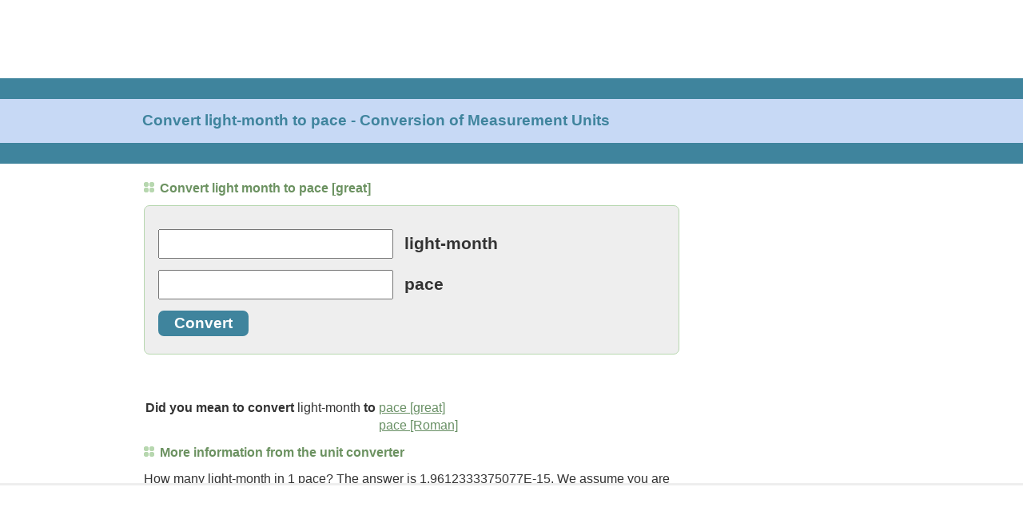

--- FILE ---
content_type: text/html; charset=UTF-8
request_url: https://www.convertunits.com/from/light-month/to/pace
body_size: 15940
content:
<!DOCTYPE html>
<html lang="en">
<head><title>Convert light-month to pace - Conversion of Measurement Units</title>
<meta http-equiv="content-type" content="text/html; charset=utf-8" />
<meta name="HandheldFriendly" content="true" />
<meta name="viewport" content="width=device-width,initial-scale=1,maximum-scale=1" />
<meta name="title" content="Convert light-month to pace - Conversion of Measurement Units" />
<meta name="description" content="Do a quick conversion: 1 light months = 5.0988323565354E+14 pace [great] using the online calculator for metric conversions." />
<style>*{-moz-box-sizing:border-box;-webkit-box-sizing:border-box;-ms-box-sizing:border-box;box-sizing:border-box;-webkit-font-smoothing:antialiased;-moz-osx-font-smoothing:grayscale}body{padding:0;margin:0;font-family:"Roboto",Arial,sans-serif;color:#333}.leftcontent{width:0;background:#FFF;border:none;text-align:left}.left_news{position:relative;margin:0;width:0;background:#FFF}#div-gpt-ad-1494035372037-0{width:0;height:0}#div-gpt-ad-1615399057539-0{width:0;height:0}#div-gpt-ad-1494035372037-1{width:0;height:0}#div-gpt-ad-1504043810557-0{width:0;height:0}#div-gpt-ad-1494035372037-2{width:320px;height:50px}#div-gpt-ad-1512521286114-0{width:100%;height:53px;padding-top:5px;background-color:#ECECEC;box-sizing:border-box;position:fixed;z-index:9999;left:0;bottom:0}#div-gpt-ad-1593122338356-0,#div-gpt-ad-1600278100892-0{margin:auto;text-align:center}#EchoTopic{background:#FFF;margin-top:20px;line-height:1.4em}#EchoTopic p{font-size:1em;line-height:1.5em;color:#333;margin:10px}#rightcontent{width:0;height:0;background:#FFF}#rightcontent>div{margin:auto}#leaderboard{height:0;margin:0;padding:0;text-align:left;border:none}#toplead{width:320px;height:50px;margin:auto}.footer{position:relative;margin:50px 20px 200px 20px;text-align:center;line-height:2.4em;color:#7DB26E}a{color:#699065;text-decoration:underline}a:hover{color:#999;text-decoration:none}#footer a{color:#699065;text-decoration:none}#footer a:hover{color:#999;text-decoration:underline}.right_title{font-size:0.8em;font-weight:700;text-decoration:none;color:#3F849D}.title_grn{font-size:0.9em;font-weight:600;color:#6C9261}.title_grn:before{content:'';display:inline-block;width:1px;height:1px;margin-right:7px;border:dotted 6px #B7D7AF}h1,h2{font-size:1em}h1.oneline{margin:10px;font-size:1.2em;color:#3F849D}h1.twolines{margin:10px;font-size:1.05em;color:#3F849D}h2.title_grn{margin:10px;font-size:1em}blockquote{padding:10px 10px 15px;background:#E5ECF7;border-left:2px solid #C7D9F5;font-style:italic;color:#3F849D;letter-spacing:.1em}.tablebox{border:solid 1px #699065}td.letter{width:25px;height:20px;text-align:center}td.letter:hover{background-color:#C7D9F5}.letter:link,.letter:visited,.letter:hover{color:#699065;text-decoration:none}#ftin{padding-left:5px}#ac-lre-player-ph{width:100%}ul.related{list-style:none;margin:0;padding:0;font-size:1.1em}ul.related li{margin:0;padding:10px 30px 10px 12px;border-top:solid 1px #DDD;background-color:#F1F7FF;-webkit-tap-highlight-color:rgba(245,126,8,0.1)}ul.related li:after{position:absolute;right:15px;font-size:1em;color:#CCC;content:"\276f"}ul.related li a{text-decoration:none;font-weight:600}.unitform{font-size:1.3em;border:solid 1px #B7D7AF;border-radius:7px;background-color:#EEEEEE;margin:0 10px 0 10px;padding:0 10px 0 10px}.unitinput{font-size:1.1em;width:98%;padding:3px 7px 3px 7px}.unitbutton{padding:5px 20px 5px 20px;border:none;border-radius:7px;background-color:#3F849D;color:#FFF;font-weight:600;font-size:1em;cursor:pointer;margin-bottom:15px}.heading{background-color:#EEEEEE;border-top:solid 1px #B7D7AF;padding:11px;margin:0}@media only screen and (min-width:748px){#leaderboard{height:90px}#toplead{width:728px;height:90px;position:absolute;left:0px;top:0px}#banner{height:107px;margin-top:8px;margin-bottom:1px;background-color:#C7D9F5;border-top:solid 26px #3F849D;border-bottom:solid 26px #3F849D}h1.oneline{position:absolute;left:10px;margin:0;top:140px}h1.twolines{position:absolute;left:10px;margin:0;top:132px}.title_grn{font-size:1em}h2.title_grn{margin:10px 0 10px 0}#EchoTopic{margin-left:10px;margin-right:10px}#EchoTopic p{margin:10px 0 10px 0}#div-gpt-ad-1494035372037-2{width:728px;height:90px}#div-gpt-ad-1512521286114-0{height:115px;padding-top:10px;padding-left:10px;background-color:#FFF;border-top:solid 3px #EEE}#div-gpt-ad-1593122338356-0,#div-gpt-ad-1600278100892-0{margin-left:0;text-align:left}ul.related li{border:none;background:none;padding:1px 0}ul.related li:after{content:none}ul.related li a{text-decoration:underline;font-weight:400;font-size:0.9em}.unitform{margin:0 10px 0 0}.unitinput{width:auto}.unitbutton{font-size:0.9em}.heading{background:none;border:none;padding:10px 0;color:#699065;font-size:1em}.heading:before{content:'';display:inline-block;width:1px;height:1px;margin-right:7px;border:dotted 6px #B7D7AF}}@media only screen and (min-width:1024px){#rightcontent{width:410px;height:auto;position:absolute;right:10px;top:220px;margin-bottom:150px}#EchoTopic{margin-right:420px !important}#div-gpt-ad-1494035372037-1{width:300px;height:600px}#div-gpt-ad-1504043810557-0{width:300px;height:250px;position:sticky;position:-webkit-sticky;top:10px}}@media only screen and (min-width:1200px){.leftcontent{width:169px;position:absolute;left:0;top:206px}.left_news{padding:10px 0 0;width:160px}#div-gpt-ad-1494035372037-0{width:160px;height:600px}#div-gpt-ad-1615399057539-0{width:160px;height:600px}#EchoTopic{margin-left:180px}h1.oneline,h1.twolines{left:178px}#div-gpt-ad-1512521286114-0{padding-left:180px}}
</style>
<link rel="shortcut icon" href="https://convert.gumlet.io/favicon.ico" type="image/x-icon" />
<link rel="icon" href="https://convert.gumlet.io/favicon.ico" type="image/x-icon" />
<script async src="https://www.googletagmanager.com/gtag/js?id=G-LBGLWHCT1L"></script>
<script>window.dataLayer=window.dataLayer||[];function gtag(){dataLayer.push(arguments);}gtag('js',new Date());gtag('config','G-LBGLWHCT1L');</script>
<script>(function(){'use strict';var g=function(a){var b=0;return function(){return b<a.length?{done:!1,value:a[b++]}:{done:!0}}},l=this||self,m=/^[\w+/_-]+[=]{0,2}$/,p=null,q=function(){},r=function(a){var b=typeof a;if("object"==b)if(a){if(a instanceof Array)return"array";if(a instanceof Object)return b;var c=Object.prototype.toString.call(a);if("[object Window]"==c)return"object";if("[object Array]"==c||"number"==typeof a.length&&"undefined"!=typeof a.splice&&"undefined"!=typeof a.propertyIsEnumerable&&!a.propertyIsEnumerable("splice"))return"array";
if("[object Function]"==c||"undefined"!=typeof a.call&&"undefined"!=typeof a.propertyIsEnumerable&&!a.propertyIsEnumerable("call"))return"function"}else return"null";else if("function"==b&&"undefined"==typeof a.call)return"object";return b},u=function(a,b){function c(){}c.prototype=b.prototype;a.prototype=new c;a.prototype.constructor=a};var v=function(a,b){Object.defineProperty(l,a,{configurable:!1,get:function(){return b},set:q})};var y=function(a,b){this.b=a===w&&b||"";this.a=x},x={},w={};var aa=function(a,b){a.src=b instanceof y&&b.constructor===y&&b.a===x?b.b:"type_error:TrustedResourceUrl";if(null===p)b:{b=l.document;if((b=b.querySelector&&b.querySelector("script[nonce]"))&&(b=b.nonce||b.getAttribute("nonce"))&&m.test(b)){p=b;break b}p=""}b=p;b&&a.setAttribute("nonce",b)};var z=function(){return Math.floor(2147483648*Math.random()).toString(36)+Math.abs(Math.floor(2147483648*Math.random())^+new Date).toString(36)};var A=function(a,b){b=String(b);"application/xhtml+xml"===a.contentType&&(b=b.toLowerCase());return a.createElement(b)},B=function(a){this.a=a||l.document||document};B.prototype.appendChild=function(a,b){a.appendChild(b)};var C=function(a,b,c,d,e,f){try{var k=a.a,h=A(a.a,"SCRIPT");h.async=!0;aa(h,b);k.head.appendChild(h);h.addEventListener("load",function(){e();d&&k.head.removeChild(h)});h.addEventListener("error",function(){0<c?C(a,b,c-1,d,e,f):(d&&k.head.removeChild(h),f())})}catch(n){f()}};var ba=l.atob("aHR0cHM6Ly93d3cuZ3N0YXRpYy5jb20vaW1hZ2VzL2ljb25zL21hdGVyaWFsL3N5c3RlbS8xeC93YXJuaW5nX2FtYmVyXzI0ZHAucG5n"),ca=l.atob("WW91IGFyZSBzZWVpbmcgdGhpcyBtZXNzYWdlIGJlY2F1c2UgYWQgb3Igc2NyaXB0IGJsb2NraW5nIHNvZnR3YXJlIGlzIGludGVyZmVyaW5nIHdpdGggdGhpcyBwYWdlLg=="),da=l.atob("RGlzYWJsZSBhbnkgYWQgb3Igc2NyaXB0IGJsb2NraW5nIHNvZnR3YXJlLCB0aGVuIHJlbG9hZCB0aGlzIHBhZ2Uu"),ea=function(a,b,c){this.b=a;this.f=new B(this.b);this.a=null;this.c=[];this.g=!1;this.i=b;this.h=c},F=function(a){if(a.b.body&&!a.g){var b=
function(){D(a);l.setTimeout(function(){return E(a,3)},50)};C(a.f,a.i,2,!0,function(){l[a.h]||b()},b);a.g=!0}},D=function(a){for(var b=G(1,5),c=0;c<b;c++){var d=H(a);a.b.body.appendChild(d);a.c.push(d)}b=H(a);b.style.bottom="0";b.style.left="0";b.style.position="fixed";b.style.width=G(100,110).toString()+"%";b.style.zIndex=G(2147483544,2147483644).toString();b.style["background-color"]=I(249,259,242,252,219,229);b.style["box-shadow"]="0 0 12px #888";b.style.color=I(0,10,0,10,0,10);b.style.display=
"flex";b.style["justify-content"]="center";b.style["font-family"]="Roboto, Arial";c=H(a);c.style.width=G(80,85).toString()+"%";c.style.maxWidth=G(750,775).toString()+"px";c.style.margin="24px";c.style.display="flex";c.style["align-items"]="flex-start";c.style["justify-content"]="center";d=A(a.f.a,"IMG");d.className=z();d.src=ba;d.style.height="24px";d.style.width="24px";d.style["padding-right"]="16px";var e=H(a),f=H(a);f.style["font-weight"]="bold";f.textContent=ca;var k=H(a);k.textContent=da;J(a,
e,f);J(a,e,k);J(a,c,d);J(a,c,e);J(a,b,c);a.a=b;a.b.body.appendChild(a.a);b=G(1,5);for(c=0;c<b;c++)d=H(a),a.b.body.appendChild(d),a.c.push(d)},J=function(a,b,c){for(var d=G(1,5),e=0;e<d;e++){var f=H(a);b.appendChild(f)}b.appendChild(c);c=G(1,5);for(d=0;d<c;d++)e=H(a),b.appendChild(e)},G=function(a,b){return Math.floor(a+Math.random()*(b-a))},I=function(a,b,c,d,e,f){return"rgb("+G(Math.max(a,0),Math.min(b,255)).toString()+","+G(Math.max(c,0),Math.min(d,255)).toString()+","+G(Math.max(e,0),Math.min(f,
255)).toString()+")"},H=function(a){a=A(a.f.a,"DIV");a.className=z();return a},E=function(a,b){0>=b||null!=a.a&&0!=a.a.offsetHeight&&0!=a.a.offsetWidth||(fa(a),D(a),l.setTimeout(function(){return E(a,b-1)},50))},fa=function(a){var b=a.c;var c="undefined"!=typeof Symbol&&Symbol.iterator&&b[Symbol.iterator];b=c?c.call(b):{next:g(b)};for(c=b.next();!c.done;c=b.next())(c=c.value)&&c.parentNode&&c.parentNode.removeChild(c);a.c=[];(b=a.a)&&b.parentNode&&b.parentNode.removeChild(b);a.a=null};var ia=function(a,b,c,d,e){var f=ha(c),k=function(n){n.appendChild(f);l.setTimeout(function(){f?(0!==f.offsetHeight&&0!==f.offsetWidth?b():a(),f.parentNode&&f.parentNode.removeChild(f)):a()},d)},h=function(n){document.body?k(document.body):0<n?l.setTimeout(function(){h(n-1)},e):b()};h(3)},ha=function(a){var b=document.createElement("div");b.className=a;b.style.width="1px";b.style.height="1px";b.style.position="absolute";b.style.left="-10000px";b.style.top="-10000px";b.style.zIndex="-10000";return b};var K={},L=null;var M=function(){},N="function"==typeof Uint8Array,O=function(a,b){a.b=null;b||(b=[]);a.j=void 0;a.f=-1;a.a=b;a:{if(b=a.a.length){--b;var c=a.a[b];if(!(null===c||"object"!=typeof c||Array.isArray(c)||N&&c instanceof Uint8Array)){a.g=b-a.f;a.c=c;break a}}a.g=Number.MAX_VALUE}a.i={}},P=[],Q=function(a,b){if(b<a.g){b+=a.f;var c=a.a[b];return c===P?a.a[b]=[]:c}if(a.c)return c=a.c[b],c===P?a.c[b]=[]:c},R=function(a,b,c){a.b||(a.b={});if(!a.b[c]){var d=Q(a,c);d&&(a.b[c]=new b(d))}return a.b[c]};
M.prototype.h=N?function(){var a=Uint8Array.prototype.toJSON;Uint8Array.prototype.toJSON=function(){var b;void 0===b&&(b=0);if(!L){L={};for(var c="ABCDEFGHIJKLMNOPQRSTUVWXYZabcdefghijklmnopqrstuvwxyz0123456789".split(""),d=["+/=","+/","-_=","-_.","-_"],e=0;5>e;e++){var f=c.concat(d[e].split(""));K[e]=f;for(var k=0;k<f.length;k++){var h=f[k];void 0===L[h]&&(L[h]=k)}}}b=K[b];c=[];for(d=0;d<this.length;d+=3){var n=this[d],t=(e=d+1<this.length)?this[d+1]:0;h=(f=d+2<this.length)?this[d+2]:0;k=n>>2;n=(n&
3)<<4|t>>4;t=(t&15)<<2|h>>6;h&=63;f||(h=64,e||(t=64));c.push(b[k],b[n],b[t]||"",b[h]||"")}return c.join("")};try{return JSON.stringify(this.a&&this.a,S)}finally{Uint8Array.prototype.toJSON=a}}:function(){return JSON.stringify(this.a&&this.a,S)};var S=function(a,b){return"number"!==typeof b||!isNaN(b)&&Infinity!==b&&-Infinity!==b?b:String(b)};M.prototype.toString=function(){return this.a.toString()};var T=function(a){O(this,a)};u(T,M);var U=function(a){O(this,a)};u(U,M);var ja=function(a,b){this.c=new B(a);var c=R(b,T,5);c=new y(w,Q(c,4)||"");this.b=new ea(a,c,Q(b,4));this.a=b},ka=function(a,b,c,d){b=new T(b?JSON.parse(b):null);b=new y(w,Q(b,4)||"");C(a.c,b,3,!1,c,function(){ia(function(){F(a.b);d(!1)},function(){d(!0)},Q(a.a,2),Q(a.a,3),Q(a.a,1))})};var la=function(a,b){V(a,"internal_api_load_with_sb",function(c,d,e){ka(b,c,d,e)});V(a,"internal_api_sb",function(){F(b.b)})},V=function(a,b,c){a=l.btoa(a+b);v(a,c)},W=function(a,b,c){for(var d=[],e=2;e<arguments.length;++e)d[e-2]=arguments[e];e=l.btoa(a+b);e=l[e];if("function"==r(e))e.apply(null,d);else throw Error("API not exported.");};var X=function(a){O(this,a)};u(X,M);var Y=function(a){this.h=window;this.a=a;this.b=Q(this.a,1);this.f=R(this.a,T,2);this.g=R(this.a,U,3);this.c=!1};Y.prototype.start=function(){ma();var a=new ja(this.h.document,this.g);la(this.b,a);na(this)};
var ma=function(){var a=function(){if(!l.frames.googlefcPresent)if(document.body){var b=document.createElement("iframe");b.style.display="none";b.style.width="0px";b.style.height="0px";b.style.border="none";b.style.zIndex="-1000";b.style.left="-1000px";b.style.top="-1000px";b.name="googlefcPresent";document.body.appendChild(b)}else l.setTimeout(a,5)};a()},na=function(a){var b=Date.now();W(a.b,"internal_api_load_with_sb",a.f.h(),function(){var c;var d=a.b,e=l[l.btoa(d+"loader_js")];if(e){e=l.atob(e);
e=parseInt(e,10);d=l.btoa(d+"loader_js").split(".");var f=l;d[0]in f||"undefined"==typeof f.execScript||f.execScript("var "+d[0]);for(;d.length&&(c=d.shift());)d.length?f[c]&&f[c]!==Object.prototype[c]?f=f[c]:f=f[c]={}:f[c]=null;c=Math.abs(b-e);c=1728E5>c?0:c}else c=-1;0!=c&&(W(a.b,"internal_api_sb"),Z(a,Q(a.a,6)))},function(c){Z(a,c?Q(a.a,4):Q(a.a,5))})},Z=function(a,b){a.c||(a.c=!0,a=new l.XMLHttpRequest,a.open("GET",b,!0),a.send())};(function(a,b){l[a]=function(c){for(var d=[],e=0;e<arguments.length;++e)d[e-0]=arguments[e];l[a]=q;b.apply(null,d)}})("__d3lUW8vwsKlB__",function(a){"function"==typeof window.atob&&(a=window.atob(a),a=new X(a?JSON.parse(a):null),(new Y(a)).start())});}).call(this);
window.__d3lUW8vwsKlB__("[base64]");</script>
<script>(function(){var gads=document.createElement('script');gads.async=true;gads.type='text/javascript';var useSSL='https:'==document.location.protocol;gads.src=(useSSL?'https:':'http:')+'//securepubads.g.doubleclick.net/tag/js/gpt.js';var node=document.getElementsByTagName('script')[0];node.parentNode.insertBefore(gads,node);})();</script>
<script async src="/inc/prebid10.7.0.js"></script>
<script>(function(d){var e=d.createElement('script');e.src=d.location.protocol+'//tag.wknd.ai/5381/i.js';e.async=true;d.getElementsByTagName("head")[0].appendChild(e);}(document));</script>
<script>
var ENABLE_BID_CACHING = true;
var ENABLE_TAB_AWARE_TIMER = true;

var ENABLE_LAZY_LOADING = true;
var LAZY_MARGIN_PX = 5;

var BID_CACHE_TIMEOUT = 240000;
var bidCache = {};

function cacheBids(adUnitCode, bids) {
  if (!ENABLE_BID_CACHING) return;
  bidCache[adUnitCode] = {
    bids: bids,
    timestamp: Date.now(),
    expiry: Date.now() + BID_CACHE_TIMEOUT
  };
}

function getOptimalBids(adUnitCode, freshBids) {
  if (!ENABLE_BID_CACHING) {
    return {winningBids: freshBids, usedBidders: []};
  }
  
  var cached = bidCache[adUnitCode];
  if (!cached || Date.now() > cached.expiry) {
    delete bidCache[adUnitCode];
    return {winningBids: freshBids, usedBidders: []};
  }
  
  var bidderMap = {};
  var usedBidders = [];
  var stats = {fresh: 0, cached: 0};
  
  if (freshBids && freshBids.length) {
    freshBids.forEach(function(bid) {
      var bidder = bid.bidder || bid.bidderCode;
      if (bidder && bid.cpm > 0) {
        bidderMap[bidder] = {bid: bid, cpm: parseFloat(bid.cpm), source: 'fresh'};
      }
    });
  }
  
  if (cached.bids && cached.bids.length) {
    cached.bids.forEach(function(bid) {
      var bidder = bid.bidder || bid.bidderCode;
      if (bidder && bid.cpm > 0) {
        var cachedCpm = parseFloat(bid.cpm);
        if (!bidderMap[bidder] || cachedCpm > bidderMap[bidder].cpm) {
          bidderMap[bidder] = {bid: bid, cpm: cachedCpm, source: 'cached'};
          usedBidders.push(bidder);
        }
      }
    });
  }
  
  var winningBids = [];
  for (var bidder in bidderMap) {
    winningBids.push(bidderMap[bidder].bid);
    stats[bidderMap[bidder].source]++;
  }
  
  if (window.console && stats.cached > 0) {
    console.log('Revenue Optimization [' + adUnitCode + ']: ' + stats.fresh + ' fresh, ' + stats.cached + ' cached wins (discarded after use)');
  }
  
  return {winningBids: winningBids, usedBidders: usedBidders};
}
</script>
<script>var PREBID_TIMEOUT=2000;var FAILSAFE_TIMEOUT=3000;var adUnits=[{code:'div-gpt-ad-1494035372037-0',mediaTypes:{banner:{sizes:[160,600]}},bids:[{bidder:'appnexus',params:{placementId:'11483892'}},{bidder:'rubicon',params:{accountId:'16718',siteId:'143774',zoneId:'670522'}},{bidder:'ix',params:{siteId:'216834',size:[160,600]}},{bidder:'conversant',params:{site_id:'117825',secure:'1'}},{bidder:'sovrn',params:{tagid:'638832'}},{bidder:'pubmatic',params:{publisherId:'166931',adSlot:'7078085'}}]}
,{code:'div-gpt-ad-1615399057539-0',mediaTypes:{banner:{sizes:[160,600]}},bids:[{bidder:'appnexus',params:{placementId:'21184275'}},{bidder:'rubicon',params:{accountId:'16718',siteId:'143774',zoneId:'670522'}},{bidder:'ix',params:{siteId:'216834',size:[160,600]}},{bidder:'conversant',params:{site_id:'117825',secure:'1'}},{bidder:'sovrn',params:{tagid:'866824'}},{bidder:'pubmatic',params:{publisherId:'166931',adSlot:'7078085'}}]}
,{code:'div-gpt-ad-1494035372037-1',mediaTypes:{banner:{sizes:[[300,600],[160,600]]}},bids:[{bidder:'appnexus',params:{placementId:'11483894'}},{bidder:'rubicon',params:{accountId:'16718',siteId:'143774',zoneId:'670524'}},{bidder:'ix',params:{siteId:'216836',size:[300,600]}},{bidder:'conversant',params:{site_id:'117825',secure:'1'}},{bidder:'sovrn',params:{tagid:'638834'}},{bidder:'pubmatic',params:{publisherId:'166931',adSlot:'7078085'}}]}
,{code:'div-gpt-ad-1504043810557-0',mediaTypes:{banner:{sizes:[300,250]}},bids:[{bidder:'appnexus',params:{placementId:'11979690'}},{bidder:'rubicon',params:{accountId:'16718',siteId:'143774',zoneId:'670518'}},{bidder:'ix',params:{siteId:'216835',size:[300,250]}},{bidder:'conversant',params:{site_id:'117825',secure:'1'}},{bidder:'sovrn',params:{tagid:'638833'}},{bidder:'pubmatic',params:{publisherId:'166931',adSlot:'7078085'}}]}
,{code:'div-gpt-ad-1593122338356-0',mediaTypes:{banner:{sizes:[[300,250],[550,310],[320,50]]}},bids:[{bidder:'appnexus',params:{placementId:'19588389'}},{bidder:'rubicon',params:{accountId:'16718',siteId:'143774',zoneId:'670518'}},{bidder:'ix',params:{siteId:'216835',size:[[300,250],[320,50]]}},{bidder:'conversant',params:{site_id:'117825',secure:'1'}},{bidder:'sovrn',params:{tagid:'760563'}},{bidder:'pubmatic',params:{publisherId:'166931',adSlot:'7078085'}}]}
,{code:'div-gpt-ad-1600278100892-0',mediaTypes:{banner:{sizes:[[300,250],[550,310],[320,50]]}},bids:[{bidder:'appnexus',params:{placementId:'19588390'}},{bidder:'rubicon',params:{accountId:'16718',siteId:'143774',zoneId:'670518'}},{bidder:'ix',params:{siteId:'216835',size:[[300,250],[320,50]]}},{bidder:'conversant',params:{site_id:'117825',secure:'1'}},{bidder:'sovrn',params:{tagid:'772548'}},{bidder:'pubmatic',params:{publisherId:'166931',adSlot:'7078085'}}]}
,{code:'div-gpt-ad-1494035372037-2',mediaTypes:{banner:{sizeConfig:[{minViewPort:[0,0],sizes:[320,50]},{minViewPort:[728,0],sizes:[[728,90],[320,50]]}]}},bids:[{bidder:'appnexus',params:{placementId:'11483895'}},{bidder:'rubicon',params:{accountId:'16718',siteId:'143774',zoneId:'670520'}},{bidder:'ix',params:{siteId:'216837',size:[[728,90],[320,50]]}},{bidder:'conversant',params:{site_id:'117825',secure:'1'}},{bidder:'sovrn',params:{tagid:'638835'}},{bidder:'pubmatic',params:{publisherId:'166931',adSlot:'7078085'}}]}
,{code:'div-gpt-ad-1512521286114-0',mediaTypes:{banner:{sizeConfig:[{minViewPort:[0,0],sizes:[320,50]},{minViewPort:[728,0],sizes:[[728,90],[320,50]]}]}},bids:[{bidder:'appnexus',params:{placementId:'12535328'}},{bidder:'rubicon',params:{accountId:'16718',siteId:'143774',zoneId:'791296'}},{bidder:'ix',params:{siteId:'241870',size:[[728,90],[320,50]]}},{bidder:'conversant',params:{site_id:'117825',secure:'1'}},{bidder:'sovrn',params:{tagid:'638836'}},{bidder:'pubmatic',params:{publisherId:'166931',adSlot:'7078085'}}]}
];
var pbjs=pbjs||{};pbjs.que=pbjs.que||[];pbjs.que.push(function(){pbjs.addAdUnits(adUnits);pbjs.setConfig({userSync:{filterSettings:{iframe:{bidders:['*'],filter:'include'}}},priceGranularity:"high"},{consentManagement:{gdpr:{cmpApi:'iab',timeout: 8000,defaultGdprScope:true}}});});var googletag=googletag||{};googletag.cmd=googletag.cmd||[];var slot728x90_Header,slot300x250_Desktop,slot160x600,slot160x600btf,slot728x90_Anchor,slot300x600_Desktop,slotflex1,slotflex2;googletag.cmd.push(function(){googletag.pubads().disableInitialLoad();});googletag.cmd.push(function(){var mappingslot160x600=googletag.sizeMapping().addSize([1200,150],[160,600]).addSize([0,0],[]).build();
var mappingslot160x600btf=googletag.sizeMapping().addSize([1200,150],[160,600]).addSize([0,0],[]).build();
var mappingslot300x600=googletag.sizeMapping().addSize([1024,150],[[300,600],[300,250]]).addSize([0,0],[]).build();
var mappingslot300x250=googletag.sizeMapping().addSize([1200,150],[[300,250]]).addSize([0,0],[]).build();
var mappingslotflex1=googletag.sizeMapping().addSize([1024,150],[[300,250],[550,310],[320,50]]).addSize([0,0],[[300,250],[320,50]]).build();
var mappingslotflex2=googletag.sizeMapping().addSize([1024,150],[[300,250],[550,310],[320,50]]).addSize([0,0],[[300,250],[320,50]]).build();
var mappingslot728x90_Header=googletag.sizeMapping().addSize([728,150],[728,90]).addSize([0,0],[320,50]).build();
var mappingslot728x90_Anchor=googletag.sizeMapping().addSize([728,150],[728,90]).addSize([0,0],[320,50]).build();
slot160x600=googletag.defineSlot('/1114491/ConvertUnits_Desktop_160x600',[160,600],'div-gpt-ad-1494035372037-0').defineSizeMapping(mappingslot160x600).addService(googletag.pubads());
slot160x600btf=googletag.defineSlot('/1114491/ConvertUnits_Desktop_160x600_BTF',[160,600],'div-gpt-ad-1615399057539-0').defineSizeMapping(mappingslot160x600btf).addService(googletag.pubads());
slot300x600_Desktop=googletag.defineSlot('/1114491/ConvertUnits_Desktop_300x600',[[300,600],[300,250]],'div-gpt-ad-1494035372037-1').defineSizeMapping(mappingslot300x600).addService(googletag.pubads());
slot300x250_Desktop=googletag.defineSlot('/1114491/ConvertUnits_Desktop_300x250',[[300,250],[320,50]],'div-gpt-ad-1504043810557-0').defineSizeMapping(mappingslot300x250).addService(googletag.pubads());
slotflex1=googletag.defineSlot('/1114491/ConvertUnits_Desktop_Flex_1',[[300,250],[550,310],[320,50]],'div-gpt-ad-1593122338356-0').defineSizeMapping(mappingslotflex1).addService(googletag.pubads());
slotflex2=googletag.defineSlot('/1114491/Convertunits_Desktop_Flex_2',[[300,250],[550,310],[320,50]],'div-gpt-ad-1600278100892-0').defineSizeMapping(mappingslotflex2).addService(googletag.pubads());
slot728x90_Header=googletag.defineSlot('/1114491/ConvertUnits_Desktop_728x90',[[728,90],[320,50]],'div-gpt-ad-1494035372037-2').defineSizeMapping(mappingslot728x90_Header).addService(googletag.pubads());
slot728x90_Anchor=googletag.defineSlot('/1114491/ConvertUnits_Desktop_728x90_Anchor',[[728,90],[320,50]],'div-gpt-ad-1512521286114-0').defineSizeMapping(mappingslot728x90_Anchor).addService(googletag.pubads());
pbjs.que.push(function() {
  pbjs.setTargetingForGPTAsync();
  googletag.pubads().enableSingleRequest();
  googletag.enableServices();
});

mapSlotsByDiv();
setupLazyLoading();
});

var SLOT_BY_DIV = {};
var lazyReady = {};
var lazyDivs = [];
var LAZY_OBSERVER = null;

function isDesktop() { return window.innerWidth >= 1024; }

function mapSlotsByDiv() {
  // Map GPT slots by their div IDs
  SLOT_BY_DIV['div-gpt-ad-1494035372037-0'] = slot160x600;
  SLOT_BY_DIV['div-gpt-ad-1615399057539-0'] = slot160x600btf;     // Desktop lazy: 160x600 BTF (22315939610)
  SLOT_BY_DIV['div-gpt-ad-1504043810557-0'] = slot300x250_Desktop; // Desktop lazy: 300x250 (21616777066)
  SLOT_BY_DIV['div-gpt-ad-1593122338356-0'] = slotflex1;           // Desktop+Mobile lazy: Flex_1 (22047832544)
  SLOT_BY_DIV['div-gpt-ad-1600278100892-0'] = slotflex2;           // Mobile lazy: Flex_2 (22047833273)
  SLOT_BY_DIV['div-gpt-ad-1494035372037-1'] = slot300x600_Desktop;
  SLOT_BY_DIV['div-gpt-ad-1494035372037-2'] = slot728x90_Header;
  SLOT_BY_DIV['div-gpt-ad-1512521286114-0'] = slot728x90_Anchor;
}

function setupLazyLoading() {
  if (!ENABLE_LAZY_LOADING) return;

  // Default: ready unless explicitly marked lazy
  Object.keys(SLOT_BY_DIV).forEach(function(id){ lazyReady[id] = true; });

  // Desktop: lazy BTF 160x600, 300x250, Flex_1
  // Mobile:  lazy Flex_1 and Flex_2
  lazyDivs = isDesktop()
    ? ['div-gpt-ad-1615399057539-0','div-gpt-ad-1504043810557-0','div-gpt-ad-1593122338356-0']
    : ['div-gpt-ad-1593122338356-0','div-gpt-ad-1600278100892-0'];

  lazyDivs.forEach(function(id){ lazyReady[id] = false; });

  if ('IntersectionObserver' in window) {
    LAZY_OBSERVER = new IntersectionObserver(function(entries){
      entries.forEach(function(entry){
        if (entry.isIntersecting) {
          var id = entry.target.id;
          if (lazyReady[id] === false) {
            lazyReady[id] = true;
            pbjs.setTargetingForGPTAsync();
            var slot = SLOT_BY_DIV[id];
            if (slot) refreshVisibleSlots([slot]);
          }
          LAZY_OBSERVER.unobserve(entry.target);
        }
      });
    }, { root: null, rootMargin: LAZY_MARGIN_PX + 'px 0px', threshold: 0 });

    lazyDivs.forEach(function(id){
      var el = document.getElementById(id);
      if (el) LAZY_OBSERVER.observe(el);
    });
  } else {
    // Fallback: load immediately if IO is unavailable
    lazyDivs.forEach(function(id){ lazyReady[id] = true; });
  }
}

function refreshVisibleSlots(explicitSlots) {
  // Default to all defined slots
  var defaults = [
    slot728x90_Header, slot300x250_Desktop, slot160x600, slot160x600btf,
    slot728x90_Anchor, slot300x600_Desktop, slotflex1, slotflex2
  ].filter(Boolean);

  var slots = (explicitSlots && explicitSlots.length) ? explicitSlots : defaults;

  if (ENABLE_LAZY_LOADING) {
    slots = slots.filter(function(s){
      var id = s.getSlotElementId && s.getSlotElementId();
      return id ? (lazyReady[id] !== false) : true;
    });
  }

  if (slots.length) googletag.pubads().refresh(slots);
}

function executeInitialAuction() {
  googletag.cmd.push(function() {
    googletag.pubads().disableInitialLoad();
  });

  pbjs.que.push(function() {
    pbjs.requestBids({
      adUnits: adUnits,
      bidsBackHandler: function() {
        if (ENABLE_BID_CACHING) {
          adUnits.forEach(function(adUnit) {
            var bids = pbjs.getBidResponses(adUnit.code);
            if (bids && bids.bids && bids.bids.length > 0) {
              cacheBids(adUnit.code, bids.bids);
            }
          });
        }
        
        pbjs.setTargetingForGPTAsync();
        googletag.cmd.push(function() {
          refreshVisibleSlots();
        });
      },
      timeout: PREBID_TIMEOUT
    });
  });

  setTimeout(function() {
    googletag.cmd.push(function() {
      pbjs.setTargetingForGPTAsync();
      refreshVisibleSlots();
    });
  }, FAILSAFE_TIMEOUT);
}

googletag.cmd.push(executeInitialAuction);
startRefreshTimer();

function refreshBid(){
  pbjs.que.push(function(){
    pbjs.requestBids({
      timeout: PREBID_TIMEOUT,
      adUnits: adUnits,
      bidsBackHandler: function(){
        if (ENABLE_BID_CACHING) {
          adUnits.forEach(function(adUnit) {
            var freshBids = pbjs.getBidResponses(adUnit.code);
            if (freshBids && freshBids.bids) {
              var result = getOptimalBids(adUnit.code, freshBids.bids);
              var optimalBids = result.winningBids;
              var usedBidders = result.usedBidders;
              
              var freshBidsToCache = freshBids.bids.filter(function(bid) {
                var bidder = bid.bidder || bid.bidderCode;
                return usedBidders.indexOf(bidder) === -1;
              });
              
              if (bidCache[adUnit.code] && usedBidders.length > 0) {
                var remainingCachedBids = bidCache[adUnit.code].bids.filter(function(bid) {
                  var bidder = bid.bidder || bid.bidderCode;
                  return usedBidders.indexOf(bidder) === -1;
                });
                
                var allRemainingBids = remainingCachedBids.concat(freshBidsToCache);
                if (allRemainingBids.length > 0) {
                  cacheBids(adUnit.code, allRemainingBids);
                } else {
                  delete bidCache[adUnit.code];
                }
              } else {
                cacheBids(adUnit.code, freshBidsToCache);
              }
            }
          });
        }
        
        pbjs.setTargetingForGPTAsync();
        refreshVisibleSlots([slot728x90_Header,slot300x250_Desktop,slot160x600,slot160x600btf,slot728x90_Anchor,slot300x600_Desktop,slotflex1,slotflex2]);
      }
    });
  });
}

var refreshTimer;

function startRefreshTimer() {
  if (refreshTimer) return;
  refreshTimer = setInterval(function(){
    refreshBid();
  }, 30000);
}

function stopRefreshTimer() {
  if (refreshTimer) {
    clearInterval(refreshTimer);
    refreshTimer = null;
  }
}

if (ENABLE_TAB_AWARE_TIMER) {
  document.addEventListener('visibilitychange', function() {
    if (document.hidden) {
      stopRefreshTimer();
    } else {
      startRefreshTimer();
    }
  });
}

var anchorH,anchorPL;
const { fetch: originalFetch } = window;
const watchdogUrls = [
  'https://securepubads.g.doubleclick.net/gampad/ads?gdfp',
  'https://securepubads.g.doubleclick.net/gampad/ads?pvsid',
  'https://pagead2.googlesyndication.com/gampad/ads?pvsid'
];
const ignoreUnits = [
  '/1114491/ConvertUnits_Interstitial'
];
const isEmptyPos  = 8;
const isEmptyVal  = 1;

const processResponse = (responseText) => {
  var lines = responseText.split(/\r?\n/);
  var line;

  for (var i = 0; i < lines.length; i++) {
    try {
      line = JSON.parse(lines[i]);
    } catch (e) {
      continue;
    }

    if (!line || typeof line !== 'object') {
      continue;
    }

    for (var prop in line) {
      if (Object.prototype.hasOwnProperty.call(line, prop) && prop.toLowerCase().indexOf('/1114491/convertunits') === 0 && !ignoreUnits.includes(prop)) {
        var adValues = (line[prop] + '').split(',');
	if (prop === '/1114491/ConvertUnits_Desktop_728x90_Anchor') {
	  if (window.innerWidth < 748) {
	    anchorH = 60;
	  } else {
	    anchorH = 115;
	  }
	  if (window.innerWidth < 1200) {
	    anchorPL = Math.round((window.innerWidth - parseInt(adValues[6]))/2);
	  } else {
	    anchorPL = 180;
	  }
	  if (document.getElementById("div-gpt-ad-1512521286114-0")) {
	    document.getElementById("div-gpt-ad-1512521286114-0").style.height = anchorH + "px";
	    document.getElementById("div-gpt-ad-1512521286114-0").style.paddingLeft = anchorPL + "px";
	    document.getElementById("div-gpt-ad-1512521286114-0").style.opacity = 1;
	  }
	}
	var isEmpty = (adValues.length >= isEmptyPos) ? (adValues[isEmptyPos-1] == isEmptyVal) : false;
	if (isEmpty) {
	  stopRefreshTimer();
          break;
        }
      }
    }
  }
};

XMLHttpRequest = class extends XMLHttpRequest {
  send(args) {
    this._onreadystatechange = this.onreadystatechange;
    this.onreadystatechange = () => {
      if (watchdogUrls.some(u => this.responseURL.indexOf(u) === 0) && this.readyState === 4) {
        if (this.responseType === '' || this.responseType == 'text') {
          processResponse(this.responseText);
        }
      }
      if (typeof this._onreadystatechange === 'function') {
        this._onreadystatechange();
      }
    };
    super.send(args);
  };
};

window.fetch = async (...args) => {
  let [resource, config] = args;
  let response = await originalFetch(resource, config);
  if (watchdogUrls.some(u => response.url.indexOf(u) === 0)) {
    processResponse(await response.clone().text());
  }
  return response;
};
</script>
<script>
(function () {
  if (window.__INTERSTITIAL_ONESHOT_DONE__) return;
  window.__INTERSTITIAL_ONESHOT_DONE__ = true;

  var UNIT = '/1114491/ConvertUnits_Interstitial';
  window.googletag = window.googletag || { cmd: [] };

  // Request once, only after GPT is enabled
  function requestOnce() {
    googletag.cmd.push(function () {
      // If GAM unit is "Web interstitial": keep the enum. If generic OOP: use defineOutOfPageSlot(UNIT) with no enum.
      var slot = googletag.defineOutOfPageSlot(UNIT, googletag.enums.OutOfPageFormat.INTERSTITIAL);
      if (!slot) { console.warn('[GPT] OOP interstitial slot not created.'); return; }

      slot.addService(googletag.pubads());
      googletag.display(slot);              // register
      googletag.pubads().refresh([slot]);   // one-shot request (disableInitialLoad() is on)
      console.log('[INT] Interstitial requested (pubadsReady).');
    });
  }

  // Fire only after enableServices(); if not yet ready, poll briefly
  function arm() {
    googletag.cmd.push(function () {
      if (googletag.pubadsReady) {
        // small defer to ensure in-page slots can start first (prevents “blocking”)
        setTimeout(requestOnce, 100);
      } else {
        setTimeout(arm, 50);
      }
    });
  }

  arm();
})();
</script>
</head><body>
<div id="leaderboard"></div>
<div id="banner"><h1 class="oneline">Convert light-month to pace - Conversion of Measurement Units</h1></div>
<div id="toplead"><div id='div-gpt-ad-1494035372037-2'><script>googletag.cmd.push(function(){googletag.display('div-gpt-ad-1494035372037-2')})</script></div>
</div>
<div id="EchoTopic">
<!-- google_ad_section_start -->
<script type="text/javascript">
   function forward() {
      with (document.convert) {
	 unit1.value = unit1.value.toString().replace(/[^\d\.eE-]/g,'');
	 if (unit1.value*5.0988323565354E+14 != 0) {
	    unit2.value = unit1.value*5.0988323565354E+14;
	 }
      }
   }
   function backward() {
      with (document.convert) {
	 unit2.value = unit2.value.toString().replace(/[^\d\.eE-]/g,'');
	 if (unit2.value/5.0988323565354E+14 != 0) {
	    unit1.value = unit2.value/5.0988323565354E+14;
	 }
      }
   }
</script>
<h2 class="title_grn">Convert light month to pace [great]</h2>
<noscript><p><font color="red">Please enable Javascript to use the unit converter.<br />Note you can turn off most ads here:<br />
<a href="https://www.convertunits.com/contact/remove-some-ads.php">https://www.convertunits.com/contact/remove-some-ads.php</a></font></p></noscript>
<form name="convert" class="unitform">
<br />
<table border="0" cellpadding="7" cellspacing="0">
<tr><td><input type="number" step="0.1" name="unit1" class="unitinput" onchange="forward()" value=""></td><td><strong>light-month</strong></td></tr>
<tr><td><input type="number" step="0.1" name="unit2" class="unitinput" onchange="backward()" value=""></td><td><strong>pace</strong></td></tr>
<tr><td><input type="button" value="Convert" class="unitbutton" onclick="forward()"></td></tr></table>
</form>
<br />
<div><div id="ac-lre-player-ph"><div id="ac-lre-player"></div></div><script id="lre-player-widget" src="https://player.anyclip.com/anyclip-widget/lre-widget/prod/v1/src/lre.js" pubname="travelmathcom" widgetname="0011r00002PW1kN_1090"></script></div><br />
<p><table border=0 cellpadding=2 cellspacing=0>
<tr><td valign=top><strong>Did you mean to convert</strong></td>
<td valign=top>light-month</td>
<td valign=top><strong>to</strong></td>
<td valign=top><a href="/from/light-month/to/pace+[great]">pace [great]</a><br />
<a href="/from/light-month/to/pace+[Roman]">pace [Roman]</a><br />
</td></tr></table>
<h2 class="title_grn">More information from the unit converter</h2>
<p>How many light-month in 1 pace?
The answer is 1.9612333375077E-15.
We assume you are converting between <strong>light month</strong> and <strong>pace [great]</strong>.
You can view more details on each measurement unit:
<a href="/info/light-month">light-month</a> or
<a href="/info/pace">pace</a>
The SI base unit for <a href="/type/length"><strong>length</strong></a> is the metre.
1 metre is equal to 1.286898515425E-15 light-month, or 0.65616797900262 pace.
Note that rounding errors may occur, so always check the results.
Use this page to learn how to convert between light months and pace [great].
Type in your own numbers in the form to convert the units!
</p>
<br /><div id='div-gpt-ad-1593122338356-0'><script>googletag.cmd.push(function(){googletag.display('div-gpt-ad-1593122338356-0');});</script></div>
<br />
<h2 class="title_grn">Quick conversion chart of light-month to pace</h2>
<p>1 light-month to pace = 5.0988323565354E+14 pace</p>
<p>2 light-month to pace = 1.0197664713071E+15 pace</p>
<p>3 light-month to pace = 1.5296497069606E+15 pace</p>
<p>4 light-month to pace = 2.0395329426142E+15 pace</p>
<p>5 light-month to pace = 2.5494161782677E+15 pace</p>
<p>6 light-month to pace = 3.0592994139213E+15 pace</p>
<p>7 light-month to pace = 3.5691826495748E+15 pace</p>
<p>8 light-month to pace = 4.0790658852283E+15 pace</p>
<p>9 light-month to pace = 4.5889491208819E+15 pace</p>
<p>10 light-month to pace = 5.0988323565354E+15 pace</p>
<br />
<h2 class="title_grn">Want other units?</h2>
<p>You can do the reverse unit conversion from
<a href="/from/pace/to/light-month">pace to light-month</a>, or enter any two units below:</p>
<form name="newunits" method="get" class="unitform" action="/redirect.php" onSubmit="if(this.u1.value.match(/[a-z']/i)&&this.u2.value.match(/[a-z']/i)){location='/from/'+urlencode(this.u1.value)+'/to/'+urlencode(this.u2.value);}else{alert('Please enter a unit name, not just a number.');}return false;">
<h2 class="title_grn">Enter two units to convert</h2>
<table border="0" cellpadding="7" cellspacing="0">
<tr><td align="right"><strong>From:</strong></td>
<td><input type="text" name="u1" size="17" maxlength="100" autocapitalize="off" autocorrect="off" class="unitinput" onchange="checknumber(1,'light-month')"></td></tr>
<tr><td align="right"><strong>To:</strong></td>
<td><input type="text" name="u2" size="17" maxlength="100" autocapitalize="off" autocorrect="off" class="unitinput" onchange="checknumber(2,'pace')"></td></tr>
<tr><td>&nbsp;</td>
<td><input type="submit" value="Convert" class="unitbutton" onClick="if(this.form.u1.value.match(/[a-z']/i)&&this.form.u2.value.match(/[a-z']/i)){location='/from/'+urlencode(this.form.u1.value)+'/to/'+urlencode(this.form.u2.value);}else{alert('Please enter a unit name.');}return false;"></td></tr></table></form>
<br />
<br /><div id='div-gpt-ad-1600278100892-0'><script>googletag.cmd.push(function(){googletag.display('div-gpt-ad-1600278100892-0');});</script></div>

<br /><h2 class="heading">Common length conversions</h2>
<ul class="related">
<li onclick="location.href='/from/light-month/to/kerat'"><a href="/from/light-month/to/kerat">light-month to kerat</a></li>
<li onclick="location.href='/from/light-month/to/pie'"><a href="/from/light-month/to/pie">light-month to pie</a></li>
<li onclick="location.href='/from/light-month/to/alen'"><a href="/from/light-month/to/alen">light-month to alen</a></li>
<li onclick="location.href='/from/light-month/to/bohr'"><a href="/from/light-month/to/bohr">light-month to bohr</a></li>
<li onclick="location.href='/from/light-month/to/quarter'"><a href="/from/light-month/to/quarter">light-month to quarter</a></li>
<li onclick="location.href='/from/light-month/to/palm'"><a href="/from/light-month/to/palm">light-month to palm</a></li>
<li onclick="location.href='/from/light-month/to/metric+mile'"><a href="/from/light-month/to/metric+mile">light-month to metric mile</a></li>
<li onclick="location.href='/from/light-month/to/chain'"><a href="/from/light-month/to/chain">light-month to chain</a></li>
<li onclick="location.href='/from/light-month/to/hand'"><a href="/from/light-month/to/hand">light-month to hand</a></li>
<li onclick="location.href='/from/light-month/to/football+field'"><a href="/from/light-month/to/football+field">light-month to football field</a></li>
</ul>

<br /><h2 class="title_grn">Definition: Light-month</h2>
<p>A light-month (also written light month) is a unit of length. It is defined as the distance light travels in an absolute vacuum in one full month (thirty days of 86,400 seconds each) or 777,062,051,136,000 metres (~777 Tm).</p>



<br /><h2 class="title_grn">Metric conversions and more</h2>
<p><strong>ConvertUnits.com</strong> provides an online conversion calculator for all types of measurement units. You can find metric conversion tables for SI units, as well as English units, currency, and other data. Type in unit symbols, abbreviations, or full names for units of length, area, mass, pressure, and other types. Examples include mm, inch, 70 kg, 150 lbs, US fluid ounce, 6'3", 10 stone 4, cubic cm, metres squared, grams, moles, feet per second, and many more!</p>
<!-- google_ad_section_end -->
<div class="footer" id="footer">
<a href="/" title="unit conversion">Convert</a> &nbsp;&middot;&nbsp;
<a href="/SI-units.php" title="SI metric conversion">Metric</a> &nbsp;&middot;&nbsp;
<a href="/type/length">Length</a> &nbsp;&middot;&nbsp;
<a href="/dates/" title="date calculator">Dates</a> &nbsp;&middot;&nbsp;
<a href="/salary/" title="salary to hourly">Salary</a> &nbsp;&middot;&nbsp;
<a href="/molarmass/" title="molar mass">Chemistry</a> &nbsp;&middot;&nbsp;
<a href="/forum/" title="discussion forum">Forum</a> &nbsp;&middot;&nbsp;
<a href="/search.php" title="search">Search</a> &nbsp;&middot;&nbsp;
<a href="/privacy.php" title="privacy policy">Privacy</a> &nbsp;&middot;&nbsp;
<a href="/bibliography.php" title="bibliography citation">Bibliography</a> &nbsp;&middot;&nbsp;
<a href="/contact/" title="online email form">Contact</a><br />
&copy; 2026 ConvertUnits.com</div>
</div>
<script>window.onload=function(){setTimeout(function(){var a=document.createElement("div");a.id="div-gpt-ad-1512521286114-0",document.body.appendChild(a),"number"==typeof anchorPL?a.style.paddingLeft=anchorPL+"px":"undefined"!=typeof window.innerWidth&&(a.style.paddingLeft=Math.round(window.innerWidth/2-160)+"px"),"number"==typeof anchorH?a.style.height=anchorH+"px":a.style.opacity=1,googletag.cmd.push(function(){googletag.display("div-gpt-ad-1512521286114-0")})},1)};
</script>
<div class="leftcontent">
<div class="left_news"><div id='div-gpt-ad-1494035372037-0'><script>googletag.cmd.push(function(){googletag.display('div-gpt-ad-1494035372037-0')})</script></div>
<br /><div id='div-gpt-ad-1615399057539-0'><script>googletag.cmd.push(function(){googletag.display('div-gpt-ad-1615399057539-0')})</script></div>
</div>
</div>
<div id="rightcontent"><div id='div-gpt-ad-1494035372037-1'><script>googletag.cmd.push(function(){googletag.display('div-gpt-ad-1494035372037-1')})</script></div>
<br /><div id='div-gpt-ad-1504043810557-0'><script>googletag.cmd.push(function(){googletag.display('div-gpt-ad-1504043810557-0');});if(typeof window.innerWidth=='undefined'||window.innerWidth>1023)document.getElementById("rightcontent").style.height=Math.max(document.body.scrollHeight,document.body.offsetHeight,document.documentElement.clientHeight,document.documentElement.scrollHeight,document.documentElement.offsetHeight)+"px";</script></div>
</div>
<script>function urlencode(value){return value.replace(/ /g,"+")}function checknumber(i,u){if(!document.newunits.elements["u"+i].value.match(/[a-z']/i)){if(u===''){alert("Please enter a unit name.");document.newunits.elements["u"+i].focus()}else{document.newunits.elements["u"+i].value+=" "+u;}}}function newunits(f){location='//www.convertunits.com/from/'+urlencode(f.u1.value)+'/to/'+urlencode(f.u2.value);return false}function resizeads(){setTimeout(function(){document.getElementById('rightcontent').style.height='0px';if(document.getElementById('ac-lre-player-ph'))document.getElementById('ac-lre-player-ph').style.width='100%';if(document.getElementById('div-gpt-ad-1512521286114-0')){document.getElementById('div-gpt-ad-1512521286114-0').style.width='100%';if(window.innerWidth<748){if(typeof anchorPL==="number"){document.getElementById('div-gpt-ad-1512521286114-0').style.paddingLeft=anchorPL+"px"}else if(typeof window.innerWidth!='undefined'){document.getElementById('div-gpt-ad-1512521286114-0').style.paddingLeft=Math.round(window.innerWidth/2-160)+"px"}if(typeof anchorH==="number"){document.getElementById('div-gpt-ad-1512521286114-0').style.height=anchorH+"px"}}else{document.getElementById('div-gpt-ad-1512521286114-0').style.height="115px"}}},200)}window.addEventListener("orientationchange",resizeads,{passive:false});window.addEventListener("resize",resizeads,{passive:false});
</script>
<script data-ad-client="ca-pub-6320302300251302" async src="https://pagead2.googlesyndication.com/pagead/js/adsbygoogle.js"></script>
<script src="/ads.js"></script>
</body></html>


--- FILE ---
content_type: text/html; charset=utf-8
request_url: https://www.google.com/recaptcha/api2/aframe
body_size: 268
content:
<!DOCTYPE HTML><html><head><meta http-equiv="content-type" content="text/html; charset=UTF-8"></head><body><script nonce="xLrIXVR7g4RmmywYACJhPw">/** Anti-fraud and anti-abuse applications only. See google.com/recaptcha */ try{var clients={'sodar':'https://pagead2.googlesyndication.com/pagead/sodar?'};window.addEventListener("message",function(a){try{if(a.source===window.parent){var b=JSON.parse(a.data);var c=clients[b['id']];if(c){var d=document.createElement('img');d.src=c+b['params']+'&rc='+(localStorage.getItem("rc::a")?sessionStorage.getItem("rc::b"):"");window.document.body.appendChild(d);sessionStorage.setItem("rc::e",parseInt(sessionStorage.getItem("rc::e")||0)+1);localStorage.setItem("rc::h",'1768835989909');}}}catch(b){}});window.parent.postMessage("_grecaptcha_ready", "*");}catch(b){}</script></body></html>

--- FILE ---
content_type: application/javascript; charset=utf-8
request_url: https://fundingchoicesmessages.google.com/f/AGSKWxXz2fyMDiBJcUmGL5Fw6dZb1sR-TG1t7SWjSe680qWEK1CNOKkjPnwJfSVVJoKqs2XQ-OjNRCwO6Wx7Jg6crhnw61HjJV1G-R3zkSfgZ0E5ahCKBfA8O11YsMufI31zVumpluLfFyrP7moeVBXaEKjAMq7M3SnkXmmgDQQ5TAf7-gCmcOVjVxgj/_/adspacer./myfreepaysitebanner./post_ads_/img.ads./showadcode.
body_size: -1290
content:
window['e9911ef9-a1df-4e1c-8660-e5a1f0de301a'] = true;